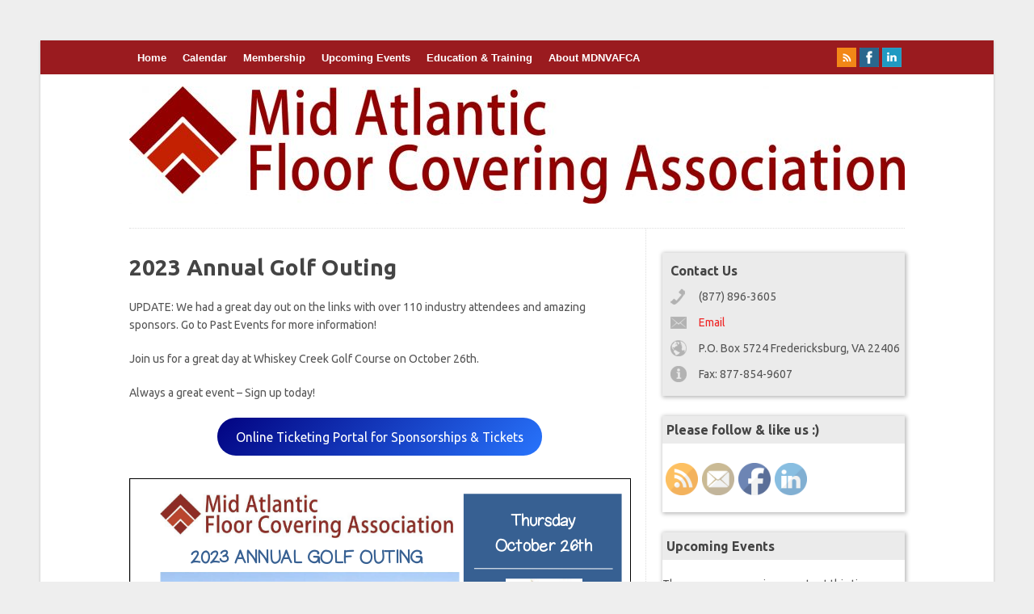

--- FILE ---
content_type: text/html; charset=UTF-8
request_url: https://midatlanticfloorcoveringassoc.com/2023-annual-golf-outing/
body_size: 9956
content:
<!DOCTYPE html PUBLIC "-//W3C//DTD XHTML 1.0 Transitional//EN" "http://www.w3.org/TR/xhtml1/DTD/xhtml1-transitional.dtd">

<html xmlns="http://www.w3.org/1999/xhtml" dir="ltr" lang="en-US"
	prefix="og: https://ogp.me/ns#" >

<head profile="http://gmpg.org/xfn/11">

<meta http-equiv="X-UA-Compatible" content="IE=edge" />

<meta http-equiv="Content-Type" content="text/html; charset=UTF-8" />



<link rel="pingback" href="https://midatlanticfloorcoveringassoc.com/xmlrpc.php" />


		<!-- All in One SEO 4.2.2 -->
		<title>2023 Annual Golf Outing - Mid Atlantic Floor Covering Association</title>
		<meta name="description" content="UPDATE: We had a great day out on the links with over 110 industry attendees and amazing sponsors. Go to Past Events for more information! Join us for a great day at Whiskey Creek Golf Course on October 26th. Always a great event - Sign up today! Online Ticketing Portal for Sponsorships &amp; Tickets" />
		<meta name="robots" content="max-image-preview:large" />
		<link rel="canonical" href="https://midatlanticfloorcoveringassoc.com/2023-annual-golf-outing/" />
		<meta property="og:locale" content="en_US" />
		<meta property="og:site_name" content="Mid Atlantic Floor Covering Association -" />
		<meta property="og:type" content="article" />
		<meta property="og:title" content="2023 Annual Golf Outing - Mid Atlantic Floor Covering Association" />
		<meta property="og:description" content="UPDATE: We had a great day out on the links with over 110 industry attendees and amazing sponsors. Go to Past Events for more information! Join us for a great day at Whiskey Creek Golf Course on October 26th. Always a great event - Sign up today! Online Ticketing Portal for Sponsorships &amp; Tickets" />
		<meta property="og:url" content="https://midatlanticfloorcoveringassoc.com/2023-annual-golf-outing/" />
		<meta property="article:published_time" content="2023-08-06T23:01:02+00:00" />
		<meta property="article:modified_time" content="2023-11-01T21:28:26+00:00" />
		<meta name="twitter:card" content="summary" />
		<meta name="twitter:title" content="2023 Annual Golf Outing - Mid Atlantic Floor Covering Association" />
		<meta name="twitter:description" content="UPDATE: We had a great day out on the links with over 110 industry attendees and amazing sponsors. Go to Past Events for more information! Join us for a great day at Whiskey Creek Golf Course on October 26th. Always a great event - Sign up today! Online Ticketing Portal for Sponsorships &amp; Tickets" />
		<script type="application/ld+json" class="aioseo-schema">
			{"@context":"https:\/\/schema.org","@graph":[{"@type":"WebSite","@id":"https:\/\/midatlanticfloorcoveringassoc.com\/#website","url":"https:\/\/midatlanticfloorcoveringassoc.com\/","name":"Mid Atlantic Floor Covering Association","inLanguage":"en-US","publisher":{"@id":"https:\/\/midatlanticfloorcoveringassoc.com\/#organization"}},{"@type":"Organization","@id":"https:\/\/midatlanticfloorcoveringassoc.com\/#organization","name":"Mid Atlantic Floor Covering Association","url":"https:\/\/midatlanticfloorcoveringassoc.com\/"},{"@type":"BreadcrumbList","@id":"https:\/\/midatlanticfloorcoveringassoc.com\/2023-annual-golf-outing\/#breadcrumblist","itemListElement":[{"@type":"ListItem","@id":"https:\/\/midatlanticfloorcoveringassoc.com\/#listItem","position":1,"item":{"@type":"WebPage","@id":"https:\/\/midatlanticfloorcoveringassoc.com\/","name":"Home","url":"https:\/\/midatlanticfloorcoveringassoc.com\/"},"nextItem":"https:\/\/midatlanticfloorcoveringassoc.com\/2023-annual-golf-outing\/#listItem"},{"@type":"ListItem","@id":"https:\/\/midatlanticfloorcoveringassoc.com\/2023-annual-golf-outing\/#listItem","position":2,"item":{"@type":"WebPage","@id":"https:\/\/midatlanticfloorcoveringassoc.com\/2023-annual-golf-outing\/","name":"2023 Annual Golf Outing","description":"UPDATE: We had a great day out on the links with over 110 industry attendees and amazing sponsors. Go to Past Events for more information! Join us for a great day at Whiskey Creek Golf Course on October 26th. Always a great event - Sign up today! Online Ticketing Portal for Sponsorships & Tickets","url":"https:\/\/midatlanticfloorcoveringassoc.com\/2023-annual-golf-outing\/"},"previousItem":"https:\/\/midatlanticfloorcoveringassoc.com\/#listItem"}]},{"@type":"Person","@id":"https:\/\/midatlanticfloorcoveringassoc.com\/author\/michelleg\/#author","url":"https:\/\/midatlanticfloorcoveringassoc.com\/author\/michelleg\/","name":"Executive Director","image":{"@type":"ImageObject","@id":"https:\/\/midatlanticfloorcoveringassoc.com\/2023-annual-golf-outing\/#authorImage","url":"https:\/\/secure.gravatar.com\/avatar\/6c41108469052deb9952a4a707dabf8a?s=96&d=mm&r=g","width":96,"height":96,"caption":"Executive Director"}},{"@type":"WebPage","@id":"https:\/\/midatlanticfloorcoveringassoc.com\/2023-annual-golf-outing\/#webpage","url":"https:\/\/midatlanticfloorcoveringassoc.com\/2023-annual-golf-outing\/","name":"2023 Annual Golf Outing - Mid Atlantic Floor Covering Association","description":"UPDATE: We had a great day out on the links with over 110 industry attendees and amazing sponsors. Go to Past Events for more information! Join us for a great day at Whiskey Creek Golf Course on October 26th. Always a great event - Sign up today! Online Ticketing Portal for Sponsorships & Tickets","inLanguage":"en-US","isPartOf":{"@id":"https:\/\/midatlanticfloorcoveringassoc.com\/#website"},"breadcrumb":{"@id":"https:\/\/midatlanticfloorcoveringassoc.com\/2023-annual-golf-outing\/#breadcrumblist"},"author":"https:\/\/midatlanticfloorcoveringassoc.com\/author\/michelleg\/#author","creator":"https:\/\/midatlanticfloorcoveringassoc.com\/author\/michelleg\/#author","datePublished":"2023-08-06T23:01:02-04:00","dateModified":"2023-11-01T21:28:26-04:00"},{"@type":"BlogPosting","@id":"https:\/\/midatlanticfloorcoveringassoc.com\/2023-annual-golf-outing\/#blogposting","name":"2023 Annual Golf Outing - Mid Atlantic Floor Covering Association","description":"UPDATE: We had a great day out on the links with over 110 industry attendees and amazing sponsors. Go to Past Events for more information! Join us for a great day at Whiskey Creek Golf Course on October 26th. Always a great event - Sign up today! Online Ticketing Portal for Sponsorships & Tickets","inLanguage":"en-US","headline":"2023 Annual Golf Outing","author":{"@id":"https:\/\/midatlanticfloorcoveringassoc.com\/author\/michelleg\/#author"},"publisher":{"@id":"https:\/\/midatlanticfloorcoveringassoc.com\/#organization"},"datePublished":"2023-08-06T23:01:02-04:00","dateModified":"2023-11-01T21:28:26-04:00","articleSection":"Uncategorized","mainEntityOfPage":{"@id":"https:\/\/midatlanticfloorcoveringassoc.com\/2023-annual-golf-outing\/#webpage"},"isPartOf":{"@id":"https:\/\/midatlanticfloorcoveringassoc.com\/2023-annual-golf-outing\/#webpage"}}]}
		</script>
		<!-- All in One SEO -->

<link rel='dns-prefetch' href='//s.w.org' />
<link rel="alternate" type="application/rss+xml" title="Mid Atlantic Floor Covering Association &raquo; Feed" href="https://midatlanticfloorcoveringassoc.com/feed/" />
<link rel="alternate" type="application/rss+xml" title="Mid Atlantic Floor Covering Association &raquo; Comments Feed" href="https://midatlanticfloorcoveringassoc.com/comments/feed/" />
<link rel="alternate" type="text/calendar" title="Mid Atlantic Floor Covering Association &raquo; iCal Feed" href="https://midatlanticfloorcoveringassoc.com/events/?ical=1" />
<link rel="alternate" type="application/rss+xml" title="Mid Atlantic Floor Covering Association &raquo; 2023 Annual Golf Outing Comments Feed" href="https://midatlanticfloorcoveringassoc.com/2023-annual-golf-outing/feed/" />
<script type="text/javascript">
window._wpemojiSettings = {"baseUrl":"https:\/\/s.w.org\/images\/core\/emoji\/14.0.0\/72x72\/","ext":".png","svgUrl":"https:\/\/s.w.org\/images\/core\/emoji\/14.0.0\/svg\/","svgExt":".svg","source":{"concatemoji":"https:\/\/midatlanticfloorcoveringassoc.com\/wp-includes\/js\/wp-emoji-release.min.js?ver=6.0.11"}};
/*! This file is auto-generated */
!function(e,a,t){var n,r,o,i=a.createElement("canvas"),p=i.getContext&&i.getContext("2d");function s(e,t){var a=String.fromCharCode,e=(p.clearRect(0,0,i.width,i.height),p.fillText(a.apply(this,e),0,0),i.toDataURL());return p.clearRect(0,0,i.width,i.height),p.fillText(a.apply(this,t),0,0),e===i.toDataURL()}function c(e){var t=a.createElement("script");t.src=e,t.defer=t.type="text/javascript",a.getElementsByTagName("head")[0].appendChild(t)}for(o=Array("flag","emoji"),t.supports={everything:!0,everythingExceptFlag:!0},r=0;r<o.length;r++)t.supports[o[r]]=function(e){if(!p||!p.fillText)return!1;switch(p.textBaseline="top",p.font="600 32px Arial",e){case"flag":return s([127987,65039,8205,9895,65039],[127987,65039,8203,9895,65039])?!1:!s([55356,56826,55356,56819],[55356,56826,8203,55356,56819])&&!s([55356,57332,56128,56423,56128,56418,56128,56421,56128,56430,56128,56423,56128,56447],[55356,57332,8203,56128,56423,8203,56128,56418,8203,56128,56421,8203,56128,56430,8203,56128,56423,8203,56128,56447]);case"emoji":return!s([129777,127995,8205,129778,127999],[129777,127995,8203,129778,127999])}return!1}(o[r]),t.supports.everything=t.supports.everything&&t.supports[o[r]],"flag"!==o[r]&&(t.supports.everythingExceptFlag=t.supports.everythingExceptFlag&&t.supports[o[r]]);t.supports.everythingExceptFlag=t.supports.everythingExceptFlag&&!t.supports.flag,t.DOMReady=!1,t.readyCallback=function(){t.DOMReady=!0},t.supports.everything||(n=function(){t.readyCallback()},a.addEventListener?(a.addEventListener("DOMContentLoaded",n,!1),e.addEventListener("load",n,!1)):(e.attachEvent("onload",n),a.attachEvent("onreadystatechange",function(){"complete"===a.readyState&&t.readyCallback()})),(e=t.source||{}).concatemoji?c(e.concatemoji):e.wpemoji&&e.twemoji&&(c(e.twemoji),c(e.wpemoji)))}(window,document,window._wpemojiSettings);
</script>
<style type="text/css">
img.wp-smiley,
img.emoji {
	display: inline !important;
	border: none !important;
	box-shadow: none !important;
	height: 1em !important;
	width: 1em !important;
	margin: 0 0.07em !important;
	vertical-align: -0.1em !important;
	background: none !important;
	padding: 0 !important;
}
</style>
	<link rel='stylesheet' id='wp-block-library-css'  href='https://midatlanticfloorcoveringassoc.com/wp-includes/css/dist/block-library/style.min.css?ver=6.0.11' type='text/css' media='all' />
<style id='global-styles-inline-css' type='text/css'>
body{--wp--preset--color--black: #000000;--wp--preset--color--cyan-bluish-gray: #abb8c3;--wp--preset--color--white: #ffffff;--wp--preset--color--pale-pink: #f78da7;--wp--preset--color--vivid-red: #cf2e2e;--wp--preset--color--luminous-vivid-orange: #ff6900;--wp--preset--color--luminous-vivid-amber: #fcb900;--wp--preset--color--light-green-cyan: #7bdcb5;--wp--preset--color--vivid-green-cyan: #00d084;--wp--preset--color--pale-cyan-blue: #8ed1fc;--wp--preset--color--vivid-cyan-blue: #0693e3;--wp--preset--color--vivid-purple: #9b51e0;--wp--preset--gradient--vivid-cyan-blue-to-vivid-purple: linear-gradient(135deg,rgba(6,147,227,1) 0%,rgb(155,81,224) 100%);--wp--preset--gradient--light-green-cyan-to-vivid-green-cyan: linear-gradient(135deg,rgb(122,220,180) 0%,rgb(0,208,130) 100%);--wp--preset--gradient--luminous-vivid-amber-to-luminous-vivid-orange: linear-gradient(135deg,rgba(252,185,0,1) 0%,rgba(255,105,0,1) 100%);--wp--preset--gradient--luminous-vivid-orange-to-vivid-red: linear-gradient(135deg,rgba(255,105,0,1) 0%,rgb(207,46,46) 100%);--wp--preset--gradient--very-light-gray-to-cyan-bluish-gray: linear-gradient(135deg,rgb(238,238,238) 0%,rgb(169,184,195) 100%);--wp--preset--gradient--cool-to-warm-spectrum: linear-gradient(135deg,rgb(74,234,220) 0%,rgb(151,120,209) 20%,rgb(207,42,186) 40%,rgb(238,44,130) 60%,rgb(251,105,98) 80%,rgb(254,248,76) 100%);--wp--preset--gradient--blush-light-purple: linear-gradient(135deg,rgb(255,206,236) 0%,rgb(152,150,240) 100%);--wp--preset--gradient--blush-bordeaux: linear-gradient(135deg,rgb(254,205,165) 0%,rgb(254,45,45) 50%,rgb(107,0,62) 100%);--wp--preset--gradient--luminous-dusk: linear-gradient(135deg,rgb(255,203,112) 0%,rgb(199,81,192) 50%,rgb(65,88,208) 100%);--wp--preset--gradient--pale-ocean: linear-gradient(135deg,rgb(255,245,203) 0%,rgb(182,227,212) 50%,rgb(51,167,181) 100%);--wp--preset--gradient--electric-grass: linear-gradient(135deg,rgb(202,248,128) 0%,rgb(113,206,126) 100%);--wp--preset--gradient--midnight: linear-gradient(135deg,rgb(2,3,129) 0%,rgb(40,116,252) 100%);--wp--preset--duotone--dark-grayscale: url('#wp-duotone-dark-grayscale');--wp--preset--duotone--grayscale: url('#wp-duotone-grayscale');--wp--preset--duotone--purple-yellow: url('#wp-duotone-purple-yellow');--wp--preset--duotone--blue-red: url('#wp-duotone-blue-red');--wp--preset--duotone--midnight: url('#wp-duotone-midnight');--wp--preset--duotone--magenta-yellow: url('#wp-duotone-magenta-yellow');--wp--preset--duotone--purple-green: url('#wp-duotone-purple-green');--wp--preset--duotone--blue-orange: url('#wp-duotone-blue-orange');--wp--preset--font-size--small: 13px;--wp--preset--font-size--medium: 20px;--wp--preset--font-size--large: 36px;--wp--preset--font-size--x-large: 42px;}.has-black-color{color: var(--wp--preset--color--black) !important;}.has-cyan-bluish-gray-color{color: var(--wp--preset--color--cyan-bluish-gray) !important;}.has-white-color{color: var(--wp--preset--color--white) !important;}.has-pale-pink-color{color: var(--wp--preset--color--pale-pink) !important;}.has-vivid-red-color{color: var(--wp--preset--color--vivid-red) !important;}.has-luminous-vivid-orange-color{color: var(--wp--preset--color--luminous-vivid-orange) !important;}.has-luminous-vivid-amber-color{color: var(--wp--preset--color--luminous-vivid-amber) !important;}.has-light-green-cyan-color{color: var(--wp--preset--color--light-green-cyan) !important;}.has-vivid-green-cyan-color{color: var(--wp--preset--color--vivid-green-cyan) !important;}.has-pale-cyan-blue-color{color: var(--wp--preset--color--pale-cyan-blue) !important;}.has-vivid-cyan-blue-color{color: var(--wp--preset--color--vivid-cyan-blue) !important;}.has-vivid-purple-color{color: var(--wp--preset--color--vivid-purple) !important;}.has-black-background-color{background-color: var(--wp--preset--color--black) !important;}.has-cyan-bluish-gray-background-color{background-color: var(--wp--preset--color--cyan-bluish-gray) !important;}.has-white-background-color{background-color: var(--wp--preset--color--white) !important;}.has-pale-pink-background-color{background-color: var(--wp--preset--color--pale-pink) !important;}.has-vivid-red-background-color{background-color: var(--wp--preset--color--vivid-red) !important;}.has-luminous-vivid-orange-background-color{background-color: var(--wp--preset--color--luminous-vivid-orange) !important;}.has-luminous-vivid-amber-background-color{background-color: var(--wp--preset--color--luminous-vivid-amber) !important;}.has-light-green-cyan-background-color{background-color: var(--wp--preset--color--light-green-cyan) !important;}.has-vivid-green-cyan-background-color{background-color: var(--wp--preset--color--vivid-green-cyan) !important;}.has-pale-cyan-blue-background-color{background-color: var(--wp--preset--color--pale-cyan-blue) !important;}.has-vivid-cyan-blue-background-color{background-color: var(--wp--preset--color--vivid-cyan-blue) !important;}.has-vivid-purple-background-color{background-color: var(--wp--preset--color--vivid-purple) !important;}.has-black-border-color{border-color: var(--wp--preset--color--black) !important;}.has-cyan-bluish-gray-border-color{border-color: var(--wp--preset--color--cyan-bluish-gray) !important;}.has-white-border-color{border-color: var(--wp--preset--color--white) !important;}.has-pale-pink-border-color{border-color: var(--wp--preset--color--pale-pink) !important;}.has-vivid-red-border-color{border-color: var(--wp--preset--color--vivid-red) !important;}.has-luminous-vivid-orange-border-color{border-color: var(--wp--preset--color--luminous-vivid-orange) !important;}.has-luminous-vivid-amber-border-color{border-color: var(--wp--preset--color--luminous-vivid-amber) !important;}.has-light-green-cyan-border-color{border-color: var(--wp--preset--color--light-green-cyan) !important;}.has-vivid-green-cyan-border-color{border-color: var(--wp--preset--color--vivid-green-cyan) !important;}.has-pale-cyan-blue-border-color{border-color: var(--wp--preset--color--pale-cyan-blue) !important;}.has-vivid-cyan-blue-border-color{border-color: var(--wp--preset--color--vivid-cyan-blue) !important;}.has-vivid-purple-border-color{border-color: var(--wp--preset--color--vivid-purple) !important;}.has-vivid-cyan-blue-to-vivid-purple-gradient-background{background: var(--wp--preset--gradient--vivid-cyan-blue-to-vivid-purple) !important;}.has-light-green-cyan-to-vivid-green-cyan-gradient-background{background: var(--wp--preset--gradient--light-green-cyan-to-vivid-green-cyan) !important;}.has-luminous-vivid-amber-to-luminous-vivid-orange-gradient-background{background: var(--wp--preset--gradient--luminous-vivid-amber-to-luminous-vivid-orange) !important;}.has-luminous-vivid-orange-to-vivid-red-gradient-background{background: var(--wp--preset--gradient--luminous-vivid-orange-to-vivid-red) !important;}.has-very-light-gray-to-cyan-bluish-gray-gradient-background{background: var(--wp--preset--gradient--very-light-gray-to-cyan-bluish-gray) !important;}.has-cool-to-warm-spectrum-gradient-background{background: var(--wp--preset--gradient--cool-to-warm-spectrum) !important;}.has-blush-light-purple-gradient-background{background: var(--wp--preset--gradient--blush-light-purple) !important;}.has-blush-bordeaux-gradient-background{background: var(--wp--preset--gradient--blush-bordeaux) !important;}.has-luminous-dusk-gradient-background{background: var(--wp--preset--gradient--luminous-dusk) !important;}.has-pale-ocean-gradient-background{background: var(--wp--preset--gradient--pale-ocean) !important;}.has-electric-grass-gradient-background{background: var(--wp--preset--gradient--electric-grass) !important;}.has-midnight-gradient-background{background: var(--wp--preset--gradient--midnight) !important;}.has-small-font-size{font-size: var(--wp--preset--font-size--small) !important;}.has-medium-font-size{font-size: var(--wp--preset--font-size--medium) !important;}.has-large-font-size{font-size: var(--wp--preset--font-size--large) !important;}.has-x-large-font-size{font-size: var(--wp--preset--font-size--x-large) !important;}
</style>
<link rel='stylesheet' id='SFSImainCss-css'  href='https://midatlanticfloorcoveringassoc.com/wp-content/plugins/ultimate-social-media-icons/css/sfsi-style.css?ver=2.7.5' type='text/css' media='all' />
<link rel='stylesheet' id='tribe-events-full-calendar-style-css'  href='https://midatlanticfloorcoveringassoc.com/wp-content/plugins/the-events-calendar/src/resources/css/tribe-events-full.min.css?ver=4.6.12' type='text/css' media='all' />
<link rel='stylesheet' id='tribe-events-calendar-style-css'  href='https://midatlanticfloorcoveringassoc.com/wp-content/plugins/the-events-calendar/src/resources/css/tribe-events-theme.min.css?ver=4.6.12' type='text/css' media='all' />
<link rel='stylesheet' id='tribe-events-calendar-full-mobile-style-css'  href='https://midatlanticfloorcoveringassoc.com/wp-content/plugins/the-events-calendar/src/resources/css/tribe-events-full-mobile.min.css?ver=4.6.12' type='text/css' media='only screen and (max-width: 768px)' />
<link rel='stylesheet' id='tribe-events-calendar-mobile-style-css'  href='https://midatlanticfloorcoveringassoc.com/wp-content/plugins/the-events-calendar/src/resources/css/tribe-events-theme-mobile.min.css?ver=4.6.12' type='text/css' media='only screen and (max-width: 768px)' />
<link rel='stylesheet' id='theme-main-styles-css'  href='https://midatlanticfloorcoveringassoc.com/wp-content/themes/wp-pinup%202/style.css?ver=6.0.11' type='text/css' media='all' />
<link rel='stylesheet' id='theme-fonts-styles-css'  href='https://midatlanticfloorcoveringassoc.com/wp-content/themes/wp-pinup%202/style-font.css?ver=6.0.11' type='text/css' media='all' />
<link rel='stylesheet' id='theme-responsive-styles-css'  href='https://midatlanticfloorcoveringassoc.com/wp-content/themes/wp-pinup%202/style-responsive.css?ver=6.0.11' type='text/css' media='all' />
<link rel='stylesheet' id='theme-custom-styles-css'  href='https://midatlanticfloorcoveringassoc.com/wp-content/themes/wp-pinup%202/custom.css?ver=6.0.11' type='text/css' media='all' />
<script type='text/javascript' src='https://midatlanticfloorcoveringassoc.com/wp-includes/js/jquery/jquery.min.js?ver=3.6.0' id='jquery-core-js'></script>
<script type='text/javascript' src='https://midatlanticfloorcoveringassoc.com/wp-includes/js/jquery/jquery-migrate.min.js?ver=3.3.2' id='jquery-migrate-js'></script>
<script type='text/javascript' src='https://midatlanticfloorcoveringassoc.com/wp-content/themes/wp-pinup%202/js/froogaloop.js?ver=6.0.11' id='froogaloop-js'></script>
<script type='text/javascript' src='https://midatlanticfloorcoveringassoc.com/wp-content/themes/wp-pinup%202/js/flexslider-min.js?ver=6.0.11' id='flexslider-min-js'></script>
<script type='text/javascript' src='https://midatlanticfloorcoveringassoc.com/wp-content/themes/wp-pinup%202/js/flex-script-main.js?ver=6.0.11' id='flex-script-main-js'></script>
<link rel="https://api.w.org/" href="https://midatlanticfloorcoveringassoc.com/wp-json/" /><link rel="alternate" type="application/json" href="https://midatlanticfloorcoveringassoc.com/wp-json/wp/v2/posts/1440" /><link rel="EditURI" type="application/rsd+xml" title="RSD" href="https://midatlanticfloorcoveringassoc.com/xmlrpc.php?rsd" />
<link rel="wlwmanifest" type="application/wlwmanifest+xml" href="https://midatlanticfloorcoveringassoc.com/wp-includes/wlwmanifest.xml" /> 
<meta name="generator" content="WordPress 6.0.11" />
<link rel='shortlink' href='https://midatlanticfloorcoveringassoc.com/?p=1440' />
<link rel="alternate" type="application/json+oembed" href="https://midatlanticfloorcoveringassoc.com/wp-json/oembed/1.0/embed?url=https%3A%2F%2Fmidatlanticfloorcoveringassoc.com%2F2023-annual-golf-outing%2F" />
<link rel="alternate" type="text/xml+oembed" href="https://midatlanticfloorcoveringassoc.com/wp-json/oembed/1.0/embed?url=https%3A%2F%2Fmidatlanticfloorcoveringassoc.com%2F2023-annual-golf-outing%2F&#038;format=xml" />
<meta name="follow.[base64]" content="Hs3ftB46hddQgDXqPYGd"/><meta name="tec-api-version" content="v1"><meta name="tec-api-origin" content="https://midatlanticfloorcoveringassoc.com"><link rel="https://theeventscalendar.com/" href="https://midatlanticfloorcoveringassoc.com/wp-json/tribe/events/v1/" /><meta name="viewport" content="width=device-width,initial-scale=1" />

<!-- Custom Styles from Theme Setting Page -->
<style type="text/css">
#sitetitle, #sitetitle .title {text-align:center;}
#topnav,ul.nav ul a {border:0;font-size:10pt;font-family:Arial,Helvetica,sans-serif;background:#9a1b1f;}
ul.nav a,ul.nav ul a {color:#ffffff;}
ul.nav a:hover,ul.nav ul a:hover {color:#dd5c3d;}
ul.nav a:hover,ul.nav ul a:hover {background-color:#9a1b1f;}
ul.nav li.current-menu-parent > a,ul.nav li.current-menu-item > a,ul.nav li.current_page_item > a,ul.nav li li.current-menu-item > a,ul.nav li li.current-menu-item > a:hover,ul.nav li li.current_page_item > a,ul.nav li li.current_page_item > a:hover,ul.nav li li.current-menu-parent > a {color:#c24528;}
ul.nav li.current-menu-parent > a,ul.nav li.current-menu-item > a,ul.nav li.current_page_item > a,ul.nav li li.current-menu-item > a,ul.nav li li.current-menu-item > a:hover,ul.nav li li.current_page_item > a,ul.nav li li.current_page_item > a:hover,ul.nav li li.current-menu-parent > a {background-color:#ffffff;}
</style>


</head>


<body data-rsssl=1 class="post-template-default single single-post postid-1440 single-format-standard sfsi_actvite_theme_default tribe-no-js c-sw header2 No-Background-Pattern">


<div id="outer-wrap">

		<!-- TOP NAVBAR -->
		<div id="topnav">
			<div class="limit clearfix">
									<!-- PRIMARY NAVIGATION -->
					<ul class="nav">
						<li id="menu-item-304" class="menu-item menu-item-type-custom menu-item-object-custom menu-item-home menu-item-304"><a href="https://midatlanticfloorcoveringassoc.com/">Home</a></li>
<li id="menu-item-744" class="menu-item menu-item-type-custom menu-item-object-custom menu-item-744"><a href="https://midatlanticfloorcoveringassoc.com/events/">Calendar</a></li>
<li id="menu-item-312" class="menu-item menu-item-type-post_type menu-item-object-page menu-item-has-children menu-item-312"><a href="https://midatlanticfloorcoveringassoc.com/membership-page/">Membership</a>
<ul class="sub-menu">
	<li id="menu-item-770" class="menu-item menu-item-type-post_type menu-item-object-page menu-item-770"><a href="https://midatlanticfloorcoveringassoc.com/membership-page/">Membership</a></li>
	<li id="menu-item-774" class="menu-item menu-item-type-custom menu-item-object-custom menu-item-774"><a href="https://portals.compass-360.org/Compass360WebUserServices08/org=midatlanticfloorcoveringassoc.com/request=membershipSignup">On-line Membership Enrollment &#038; Payment</a></li>
	<li id="menu-item-306" class="menu-item menu-item-type-post_type menu-item-object-page menu-item-306"><a href="https://midatlanticfloorcoveringassoc.com/affiliate-members/">Affiliate Members</a></li>
</ul>
</li>
<li id="menu-item-315" class="menu-item menu-item-type-post_type menu-item-object-page menu-item-has-children menu-item-315"><a href="https://midatlanticfloorcoveringassoc.com/news-events/">Upcoming Events</a>
<ul class="sub-menu">
	<li id="menu-item-771" class="menu-item menu-item-type-post_type menu-item-object-page menu-item-771"><a href="https://midatlanticfloorcoveringassoc.com/news-events/">Upcoming Events</a></li>
	<li id="menu-item-314" class="menu-item menu-item-type-post_type menu-item-object-page menu-item-314"><a href="https://midatlanticfloorcoveringassoc.com/past-events/">Past Events</a></li>
</ul>
</li>
<li id="menu-item-309" class="menu-item menu-item-type-post_type menu-item-object-page menu-item-has-children menu-item-309"><a href="https://midatlanticfloorcoveringassoc.com/education-training/">Education &#038; Training</a>
<ul class="sub-menu">
	<li id="menu-item-772" class="menu-item menu-item-type-post_type menu-item-object-page menu-item-772"><a href="https://midatlanticfloorcoveringassoc.com/education-training/">Education &#038; Training</a></li>
	<li id="menu-item-310" class="menu-item menu-item-type-post_type menu-item-object-page menu-item-310"><a href="https://midatlanticfloorcoveringassoc.com/legal-fund-news-information/">Legal Fund</a></li>
	<li id="menu-item-784" class="menu-item menu-item-type-post_type menu-item-object-page menu-item-784"><a href="https://midatlanticfloorcoveringassoc.com/certifications/">Certifications</a></li>
	<li id="menu-item-791" class="menu-item menu-item-type-post_type menu-item-object-page menu-item-791"><a href="https://midatlanticfloorcoveringassoc.com/osha-silica-information/">OSHA Silica Information</a></li>
	<li id="menu-item-785" class="menu-item menu-item-type-post_type menu-item-object-page menu-item-785"><a href="https://midatlanticfloorcoveringassoc.com/events/">Calendar of Events</a></li>
</ul>
</li>
<li id="menu-item-305" class="menu-item menu-item-type-post_type menu-item-object-page menu-item-has-children menu-item-305"><a href="https://midatlanticfloorcoveringassoc.com/about-mdnvafca/">About MDNVAFCA</a>
<ul class="sub-menu">
	<li id="menu-item-773" class="menu-item menu-item-type-post_type menu-item-object-page menu-item-773"><a href="https://midatlanticfloorcoveringassoc.com/about-mdnvafca/">About MDNVAFCA</a></li>
	<li id="menu-item-317" class="menu-item menu-item-type-post_type menu-item-object-page menu-item-317"><a href="https://midatlanticfloorcoveringassoc.com/contact-us/">Contact Us</a></li>
</ul>
</li>
					</ul>
								<!-- SOCIAL MEDIA ICONS -->
				<div class="sub-icons">

	<ul class="clearfix">

		<li><a class="subicon rss" title="Subscribe via RSS Feed" href="https://midatlanticfloorcoveringassoc.com/feed/">RSS Feed</a></li>

		<li><a class="subicon facebook" title="Connect on Facebook" rel="external" href="http://www.facebook.com/pages/Maryland-and-Northern-Virginia-Floor-Covering-Association/136119426409827">Facebook</a></li>








		<li><a class="subicon linkedin" title="Connect on LinkedIn" rel="external" href="http://www.linkedin.com/company-beta/11116322/admin/updates/">LinkedIn</a></li>



	</ul>

</div>			</div>
		</div>
			<div id="header" class="clearfix">
			<div id="head-content" class="clearfix">

				<!-- SITE-TITLE/LOGO -->
				<div id="sitetitle">
											<a href="https://midatlanticfloorcoveringassoc.com" title="Mid Atlantic Floor Covering Association"><img src="https://midatlanticfloorcoveringassoc.com/wp-content/uploads/2017/01/MAFCA-Logo-2-e1483576252742.jpg
" alt="Mid Atlantic Floor Covering Association" /></a>
									</div>

				
				
			</div>
		</div>
	
	<div id="wrap">

		
		<div id="page" class="clearfix">

			<div class="page-border clearfix">


				<div id="contentleft" class="clearfix">


					<div id="content" class="clearfix">


						<div class="singlepost post-1440 post type-post status-publish format-standard hentry category-uncategorized Uncategorized" id="single-post-1440">

							<div class="entry">

								<h1 class="post-title single">
									<a href="https://midatlanticfloorcoveringassoc.com/2023-annual-golf-outing/" rel="bookmark" title="Permanent Link to 2023 Annual Golf Outing">2023 Annual Golf Outing</a>
								</h1>

								<div class="meta" style="display:none">

	<ul>
		
		
		
		 

	</ul>

</div>
								
								
<p>UPDATE:  We had a great day out on the links with over 110 industry attendees and amazing sponsors.  Go to Past Events for more information!</p>



<p>Join us for a great day at Whiskey Creek Golf Course on October 26th.</p>



<p>Always a great event &#8211; Sign up today!</p>



<span id="more-1440"></span>



<div class="wp-container-1 is-content-justification-center wp-block-buttons">
<div class="wp-block-button"><a class="wp-block-button__link has-white-color has-midnight-gradient-background has-text-color has-background">Online Ticketing Portal for Sponsorships &amp; Tickets</a></div>
</div>



<div style="height:28px" aria-hidden="true" class="wp-block-spacer"></div>


<a href="https://midatlanticfloorcoveringassoc.com/wp-content/uploads/2023/05/2023-Golf-Outing-Flyer.pdf" class="pdfemb-viewer" style="" data-width="max" data-height="max"  data-toolbar="top" data-toolbar-fixed="off">2023-Golf-Outing-Flyer<br/></a>
<p class="wp-block-pdfemb-pdf-embedder-viewer"></p>

								<div style="clear:both;"></div>

								
								
							</div>

						</div>

						
<!-- You can start editing here. -->

<div id="comments">

	
		
		
	
	
</div> <!-- End #comments div. --><div class="navigation clearfix">
	<div class="alignleft single">
		&laquo; <a href="https://midatlanticfloorcoveringassoc.com/2023-annual-dinner/" rel="prev">2023 Annual Dinner</a>	</div>
	<div class="alignright single">
		<a href="https://midatlanticfloorcoveringassoc.com/2023-membership/" rel="next">2024 Letter from the President</a> &raquo; 	</div>
</div>						
					</div> <!-- End #content div -->

					
					<div style="clear:both;margin-bottom:20px;"></div>


				</div> <!-- End #contentleft div -->


		<div id="contentright">

							<div id="sidebar" class="clearfix">
					<div id="sscontact-widget-2" class="widget widget-1 widget-first sscontact"><div class="widget-wrap">
		<div class="contactinfo">
			<div class="contactinfo-inner">
				<h3 class="widgettitle"><span>Contact Us</span></h3>													<span class="phone">(877) 896-3605</span>
													<span class="email"><a href="mailto:&#69;x&#101;cDi&#114;&#64;&#77;&#65;&#70;&#67;A&#46;us">Email</a></span>
													<span class="address">P.O. Box 5724  Fredericksburg, VA 22406</span>
													<span class="addinfo">Fax:  877-854-9607</span>
							</div>
		</div>

		</div></div><div id="sfsi-widget-2" class="widget widget-2 sfsi"><div class="widget-wrap"><h3 class="widgettitle"><span>Please follow &#038; like us :)</span></h3>		<div class="sfsi_widget" data-position="widget" style="display:flex;flex-wrap:wrap;justify-content: left">
			<div id='sfsi_wDiv'></div>
			<div class="norm_row sfsi_wDiv "  style="width:225px;position:absolute;;text-align:left"><div style='width:40px; height:40px;margin-left:5px;margin-bottom:5px; ' class='sfsi_wicons shuffeldiv ' ><div class='inerCnt'><a class=' sficn' data-effect='' target='_blank'  href='https://midatlanticfloorcoveringassoc.com/feed/' id='sfsiid_rss_icon' style='width:40px;height:40px;opacity:1;'  ><img data-pin-nopin='true' alt='RSS' title='RSS' src='https://midatlanticfloorcoveringassoc.com/wp-content/plugins/ultimate-social-media-icons/images/icons_theme/default/default_rss.png' width='40' height='40' style='' class='sfcm sfsi_wicon ' data-effect=''   /></a></div></div><div style='width:40px; height:40px;margin-left:5px;margin-bottom:5px; ' class='sfsi_wicons shuffeldiv ' ><div class='inerCnt'><a class=' sficn' data-effect='' target='_blank'  href='http://www.specificfeeds.com/widgets/emailSubscribeEncFeed/[base64]/OA==/' id='sfsiid_email_icon' style='width:40px;height:40px;opacity:1;'  ><img data-pin-nopin='true' alt='Follow by Email' title='Follow by Email' src='https://midatlanticfloorcoveringassoc.com/wp-content/plugins/ultimate-social-media-icons/images/icons_theme/default/default_email.png' width='40' height='40' style='' class='sfcm sfsi_wicon ' data-effect=''   /></a></div></div><div style='width:40px; height:40px;margin-left:5px;margin-bottom:5px; ' class='sfsi_wicons shuffeldiv ' ><div class='inerCnt'><a class=' sficn' data-effect='' target='_blank'  href='https://www.facebook.com/MidAtlanticFloorCoveringAssoc/' id='sfsiid_facebook_icon' style='width:40px;height:40px;opacity:1;'  ><img data-pin-nopin='true' alt='Facebook' title='Facebook' src='https://midatlanticfloorcoveringassoc.com/wp-content/plugins/ultimate-social-media-icons/images/icons_theme/default/default_facebook.png' width='40' height='40' style='' class='sfcm sfsi_wicon ' data-effect=''   /></a></div></div><div style='width:40px; height:40px;margin-left:5px;margin-bottom:5px; ' class='sfsi_wicons shuffeldiv ' ><div class='inerCnt'><a class=' sficn' data-effect='' target='_blank'  href='https://www.linkedin.com/company-beta/11116322/admin/updates/' id='sfsiid_linkedin_icon' style='width:40px;height:40px;opacity:1;'  ><img data-pin-nopin='true' alt='LinkedIn' title='LinkedIn' src='https://midatlanticfloorcoveringassoc.com/wp-content/plugins/ultimate-social-media-icons/images/icons_theme/default/default_linkedin.png' width='40' height='40' style='' class='sfcm sfsi_wicon ' data-effect=''   /></a></div></div></div ><div id="sfsi_holder" class="sfsi_holders" style="position: relative; float: left;width:100%;z-index:-1;"></div ><script>window.addEventListener("sfsi_functions_loaded", function() 
			{
				if (typeof sfsi_widget_set == "function") {
					sfsi_widget_set();
				}
			}); </script>			<div style="clear: both;"></div>
		</div>
	</div></div><div id="tribe-events-list-widget-2" class="widget widget-3 tribe-events-list-widget"><div class="widget-wrap"><h3 class="widgettitle"><span>Upcoming Events</span></h3>	<p>There are no upcoming events at this time.</p>
</div></div><div id="search-2" class="widget widget-4 widget-last widget_search"><div class="widget-wrap"><form id="searchform" class="clearfix" method="get" action="https://midatlanticfloorcoveringassoc.com/" ><input type="text" value="Enter Search Terms" onfocus="if (this.value == 'Enter Search Terms') {this.value = '';}" onblur="if (this.value == '') {this.value = 'Enter Search Terms';}" size="18" maxlength="50" name="s" id="searchfield" /><input type="submit" value="search" id="submitbutton" /></form>
</div></div>				</div>
			

			
		</div>


			</div> <!-- End .page-border div -->

		</div> <!-- End #page div -->

		
	</div> <!-- End #wrap div -->

	
	<div id="footer" class="clearfix">
		<div class="limit">
							<div id="footnav">
					<ul class="clearfix">
						<li id="menu-item-293" class="menu-item menu-item-type-post_type menu-item-object-page menu-item-293"><a href="https://midatlanticfloorcoveringassoc.com/privacy-notice/">Privacy Notice</a></li>
<li id="menu-item-294" class="menu-item menu-item-type-post_type menu-item-object-page menu-item-294"><a href="https://midatlanticfloorcoveringassoc.com/contact-us/">Contact Us</a></li>
					</ul>
				</div>
						&copy;  2025 Mid Atlantic Floor Covering Association. <a href=" " rel="nofollow"> </a>
		</div>
	</div> <!-- End #footer div -->

	<div id="backtotop">Top</div>



</div> <!-- End #outerwrap div -->

			<!--facebook like and share js -->
			<div id="fb-root"></div>
			<script>
				(function(d, s, id) {
					var js, fjs = d.getElementsByTagName(s)[0];
					if (d.getElementById(id)) return;
					js = d.createElement(s);
					js.id = id;
					js.src = "//connect.facebook.net/en_US/sdk.js#xfbml=1&version=v2.5";
					fjs.parentNode.insertBefore(js, fjs);
				}(document, 'script', 'facebook-jssdk'));
			</script>
		<script>
window.addEventListener('sfsi_functions_loaded', function() {
    if (typeof sfsi_responsive_toggle == 'function') {
        sfsi_responsive_toggle(0);
        // console.log('sfsi_responsive_toggle');

    }
})
</script>
    <script>
        window.addEventListener('sfsi_functions_loaded', function() {
            if (typeof sfsi_plugin_version == 'function') {
                sfsi_plugin_version(2.75);
            }
        });

        function sfsi_processfurther(ref) {
            var feed_id = '[base64]';
            var feedtype = 8;
            var email = jQuery(ref).find('input[name="email"]').val();
            var filter = /^([a-zA-Z0-9_\.\-])+\@(([a-zA-Z0-9\-])+\.)+([a-zA-Z0-9]{2,4})+$/;
            if ((email != "Enter your email") && (filter.test(email))) {
                if (feedtype == "8") {
                    var url = "https://api.follow.it/subscription-form/" + feed_id + "/" + feedtype;
                    window.open(url, "popupwindow", "scrollbars=yes,width=1080,height=760");
                    return true;
                }
            } else {
                alert("Please enter email address");
                jQuery(ref).find('input[name="email"]').focus();
                return false;
            }
        }
    </script>
    <style type="text/css" aria-selected="true">
        .sfsi_subscribe_Popinner {
            width: 100% !important;

            height: auto !important;

            border: 1px solid #b5b5b5 !important;

            padding: 18px 0px !important;

            background-color: #ffffff !important;
        }
        .sfsi_subscribe_Popinner form {
            margin: 0 20px !important;
        }
        .sfsi_subscribe_Popinner h5 {
            font-family: Helvetica,Arial,sans-serif !important;

            font-weight: bold !important;

            color: #000000 !important;

            font-size: 16px !important;

            text-align: center !important;
            margin: 0 0 10px !important;
            padding: 0 !important;
        }
        .sfsi_subscription_form_field {
            margin: 5px 0 !important;
            width: 100% !important;
            display: inline-flex;
            display: -webkit-inline-flex;
        }

        .sfsi_subscription_form_field input {
            width: 100% !important;
            padding: 10px 0px !important;
        }

        .sfsi_subscribe_Popinner input[type=email] {
            font-family: Helvetica,Arial,sans-serif !important;

            font-style: normal !important;

            color:  !important;

            font-size: 14px !important;

            text-align: center !important;
        }

        .sfsi_subscribe_Popinner input[type=email]::-webkit-input-placeholder {

            font-family: Helvetica,Arial,sans-serif !important;

            font-style: normal !important;

            color:  !important;

            font-size: 14px !important;

            text-align: center !important;
        }
        .sfsi_subscribe_Popinner input[type=email]:-moz-placeholder {
            /* Firefox 18- */

            font-family: Helvetica,Arial,sans-serif !important;

            font-style: normal !important;

            color:  !important;

            font-size: 14px !important;

            text-align: center !important;

        }

        .sfsi_subscribe_Popinner input[type=email]::-moz-placeholder {
            /* Firefox 19+ */
            font-family: Helvetica,Arial,sans-serif !important;

            font-style: normal !important;

            color:  !important;

            font-size: 14px !important;

            text-align: center !important;

        }

        .sfsi_subscribe_Popinner input[type=email]:-ms-input-placeholder {
            font-family: Helvetica,Arial,sans-serif !important;

            font-style: normal !important;

            color:  !important;

            font-size: 14px !important;

            text-align: center !important;
        }

        .sfsi_subscribe_Popinner input[type=submit] {
            font-family: Helvetica,Arial,sans-serif !important;

            font-weight: bold !important;

            color: #000000 !important;

            font-size: 16px !important;

            text-align: center !important;

            background-color: #dedede !important;
        }

        .sfsi_shortcode_container {
            float: left;
        }

        .sfsi_shortcode_container .norm_row .sfsi_wDiv {
            position: relative !important;
        }

        .sfsi_shortcode_container .sfsi_holders {
            display: none;
        }

            </style>

		<script>
		( function ( body ) {
			'use strict';
			body.className = body.className.replace( /\btribe-no-js\b/, 'tribe-js' );
		} )( document.body );
		</script>
		
	<!-- jQuery for User-Controlled Layout Switch -->
	<script type="text/javascript">
		jQuery(document).ready(function() {
			jQuery("#onecol").click(function() {
				jQuery("#post-grid").removeClass("twocol");
				jQuery("#post-grid").removeClass("threecol");
				jQuery("#onecol").addClass("active");
				jQuery("#threecol").removeClass("active");
				jQuery("#twocol").removeClass("active");
				return false;
			});
			jQuery("#twocol").click(function() {
				jQuery("#post-grid").addClass("twocol");
				jQuery("#post-grid").removeClass("threecol");
				jQuery("#twocol").addClass("active");
				jQuery("#onecol").removeClass("active");
				jQuery("#threecol").removeClass("active");
				return false;
			});
			jQuery("#threecol").click(function() {
				jQuery("#post-grid").addClass("threecol");
				jQuery("#post-grid").removeClass("twocol");
				jQuery("#threecol").addClass("active");
				jQuery("#onecol").removeClass("active");
				jQuery("#twocol").removeClass("active");
				return false;
			});

		});
	</script>


	<!-- MobileMenu JS -->
	<script type="text/javascript">
		jQuery(function () {
			jQuery('.nav').mobileMenu({ defaultText: 'Navigate to ...' });
			jQuery('.catnav').mobileMenu({ defaultText: 'Navigate to ...', className: 'select-menu-catnav' });
			jQuery('.fixednav').mobileMenu({ defaultText: 'Navigate to ...', className: 'select-menu-fixednav' });
		});
	</script>

	<!-- Media Queries Script for IE8 and Older -->
	<!--[if lt IE 9]>
		<script type="text/javascript" src="https://css3-mediaqueries-js.googlecode.com/svn/trunk/css3-mediaqueries.js"></script>
	<![endif]-->


	<!-- TopNav Superfsh JS -->
	<script type="text/javascript">  
		jQuery(document).ready(function() { 
			jQuery('#topnav ul.nav').superfish({ 
				delay:		300,				// delay on mouseout 
				animation:	{opacity:'show',height:'show'},	// fade-in and slide-down animation 
				speed:		'fast',				// faster animation speed
				cssArrows:	false				// disable generation of arrow mark-up
			});  
		});  
	</script>

<script type='text/javascript'> /* <![CDATA[ */var tribe_l10n_datatables = {"aria":{"sort_ascending":": activate to sort column ascending","sort_descending":": activate to sort column descending"},"length_menu":"Show _MENU_ entries","empty_table":"No data available in table","info":"Showing _START_ to _END_ of _TOTAL_ entries","info_empty":"Showing 0 to 0 of 0 entries","info_filtered":"(filtered from _MAX_ total entries)","zero_records":"No matching records found","search":"Search:","all_selected_text":"All items on this page were selected. ","select_all_link":"Select all pages","clear_selection":"Clear Selection.","pagination":{"all":"All","next":"Next","previous":"Previous"},"select":{"rows":{"0":"","_":": Selected %d rows","1":": Selected 1 row"}},"datepicker":{"dayNames":["Sunday","Monday","Tuesday","Wednesday","Thursday","Friday","Saturday"],"dayNamesShort":["Sun","Mon","Tue","Wed","Thu","Fri","Sat"],"dayNamesMin":["S","M","T","W","T","F","S"],"monthNames":["January","February","March","April","May","June","July","August","September","October","November","December"],"monthNamesShort":["January","February","March","April","May","June","July","August","September","October","November","December"],"nextText":"Next","prevText":"Prev","currentText":"Today","closeText":"Done"}};/* ]]> */ </script><style>.wp-container-1 {display: flex;gap: 0.5em;flex-wrap: wrap;align-items: center;justify-content: center;}.wp-container-1 > * { margin: 0; }</style>
<link rel='stylesheet' id='pdfemb_embed_pdf_css-css'  href='https://midatlanticfloorcoveringassoc.com/wp-content/plugins/pdf-embedder/assets/css/pdfemb-embed-pdf.css?ver=4.6.4' type='text/css' media='all' />
<script type='text/javascript' src='https://midatlanticfloorcoveringassoc.com/wp-includes/js/jquery/ui/core.min.js?ver=1.13.1' id='jquery-ui-core-js'></script>
<script type='text/javascript' src='https://midatlanticfloorcoveringassoc.com/wp-content/plugins/ultimate-social-media-icons/js/shuffle/modernizr.custom.min.js?ver=6.0.11' id='SFSIjqueryModernizr-js'></script>
<script type='text/javascript' src='https://midatlanticfloorcoveringassoc.com/wp-content/plugins/ultimate-social-media-icons/js/shuffle/jquery.shuffle.min.js?ver=6.0.11' id='SFSIjqueryShuffle-js'></script>
<script type='text/javascript' src='https://midatlanticfloorcoveringassoc.com/wp-content/plugins/ultimate-social-media-icons/js/shuffle/random-shuffle-min.js?ver=6.0.11' id='SFSIjqueryrandom-shuffle-js'></script>
<script type='text/javascript' id='SFSICustomJs-js-extra'>
/* <![CDATA[ */
var sfsi_icon_ajax_object = {"ajax_url":"https:\/\/midatlanticfloorcoveringassoc.com\/wp-admin\/admin-ajax.php","plugin_url":"https:\/\/midatlanticfloorcoveringassoc.com\/wp-content\/plugins\/ultimate-social-media-icons\/"};
/* ]]> */
</script>
<script type='text/javascript' src='https://midatlanticfloorcoveringassoc.com/wp-content/plugins/ultimate-social-media-icons/js/custom.js?ver=2.7.5' id='SFSICustomJs-js'></script>
<script type='text/javascript' src='https://midatlanticfloorcoveringassoc.com/wp-content/themes/wp-pinup%202/js/framework.js?ver=6.0.11' id='framework-js'></script>
<script type='text/javascript' src='https://midatlanticfloorcoveringassoc.com/wp-content/themes/wp-pinup%202/js/external.js?ver=6.0.11' id='external-js'></script>
<script type='text/javascript' src='https://midatlanticfloorcoveringassoc.com/wp-content/themes/wp-pinup%202/js/hoverIntent.js?ver=r7' id='hoverIntent-js'></script>
<script type='text/javascript' src='https://midatlanticfloorcoveringassoc.com/wp-content/themes/wp-pinup%202/js/superfish.js?ver=6.0.11' id='superfish-js'></script>
<script type='text/javascript' src='https://midatlanticfloorcoveringassoc.com/wp-content/themes/wp-pinup%202/js/imagesloaded.pkgd.min.js?ver=6.0.11' id='imagesLoaded-js'></script>
<script type='text/javascript' src='https://midatlanticfloorcoveringassoc.com/wp-includes/js/imagesloaded.min.js?ver=4.1.4' id='imagesloaded-js'></script>
<script type='text/javascript' src='https://midatlanticfloorcoveringassoc.com/wp-includes/js/masonry.min.js?ver=4.2.2' id='masonry-js'></script>
<script type='text/javascript' src='https://midatlanticfloorcoveringassoc.com/wp-content/themes/wp-pinup%202/js/suckerfish.js?ver=6.0.11' id='suckerfish-js'></script>
<script type='text/javascript' src='https://midatlanticfloorcoveringassoc.com/wp-content/themes/wp-pinup%202/js/jquery.mobilemenu.js?ver=6.0.11' id='mobilmenu-js'></script>
<script type='text/javascript' src='https://midatlanticfloorcoveringassoc.com/wp-includes/js/comment-reply.min.js?ver=6.0.11' id='comment-reply-js'></script>
<script type='text/javascript' id='pdfemb_embed_pdf_js-js-extra'>
/* <![CDATA[ */
var pdfemb_trans = {"worker_src":"https:\/\/midatlanticfloorcoveringassoc.com\/wp-content\/plugins\/pdf-embedder\/js\/pdfjs\/pdf.worker.min.js","cmap_url":"https:\/\/midatlanticfloorcoveringassoc.com\/wp-content\/plugins\/pdf-embedder\/js\/pdfjs\/cmaps\/","poweredby":"off","objectL10n":{"loading":"Loading...","page":"Page","zoom":"Zoom","prev":"Previous page","next":"Next page","zoomin":"Zoom In","secure":"Secure","zoomout":"Zoom Out","download":"Download PDF","fullscreen":"Full Screen","domainerror":"Error: URL to the PDF file must be on exactly the same domain as the current web page.","clickhereinfo":"Click here for more info","widthheightinvalid":"PDF page width or height are invalid","viewinfullscreen":"View in Full Screen"}};
/* ]]> */
</script>
<script type='text/javascript' src='https://midatlanticfloorcoveringassoc.com/wp-content/plugins/pdf-embedder/assets/js/min/all-pdfemb-min.js?ver=6.0.11' id='pdfemb_embed_pdf_js-js'></script>
<script type='text/javascript' src='https://midatlanticfloorcoveringassoc.com/wp-content/plugins/pdf-embedder/assets/js/pdfjs/pdf.min.js?ver=4.6.4' id='pdfemb_pdf_js-js'></script>

</body>

</html>

--- FILE ---
content_type: text/css
request_url: https://midatlanticfloorcoveringassoc.com/wp-content/themes/wp-pinup%202/custom.css?ver=6.0.11
body_size: 123
content:
/* CUSTOM STYLESHEET
---------------------------------------------------------------------------------
Instructions: Add your custom styles in this file instead of style.css,
so it's easier to update the theme. Simply copy an existing style from 
style.css to this file, and modify it as you like.
--------------------------------------------------------------------------------- */



/* GLOBAL STYLES
---------------------------------------------------------------------------------
Add styles beneath this line that you want to be applied across your entire site */




/* DESKTOP ONLY STYLES
---------------------------------------------------------------------------------
Add styles inside the media query below that you only want to be applied to the desktop layout of your site */

@media only screen and (min-width: 801px) {


	/* Desktop styles go here */


}